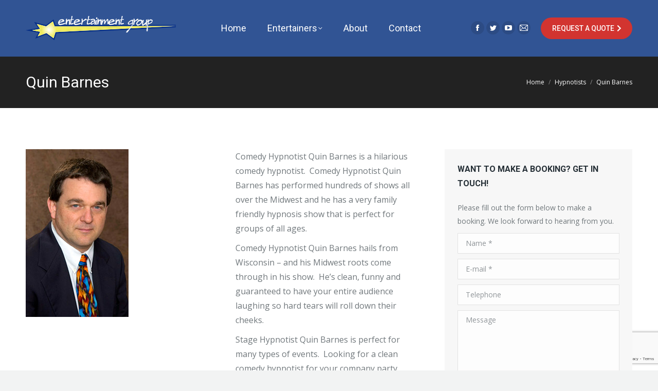

--- FILE ---
content_type: text/html; charset=utf-8
request_url: https://www.google.com/recaptcha/api2/anchor?ar=1&k=6LcDxRAcAAAAAD7ptIgnZEsFlm-Jl6YXd-GTBpJI&co=aHR0cHM6Ly9lbnRlcnRhaW5tZW50Z3JvdXBjb21lZHkuY29tOjQ0Mw..&hl=en&v=7gg7H51Q-naNfhmCP3_R47ho&size=invisible&anchor-ms=20000&execute-ms=15000&cb=ny3no5cnhfco
body_size: 48046
content:
<!DOCTYPE HTML><html dir="ltr" lang="en"><head><meta http-equiv="Content-Type" content="text/html; charset=UTF-8">
<meta http-equiv="X-UA-Compatible" content="IE=edge">
<title>reCAPTCHA</title>
<style type="text/css">
/* cyrillic-ext */
@font-face {
  font-family: 'Roboto';
  font-style: normal;
  font-weight: 400;
  font-stretch: 100%;
  src: url(//fonts.gstatic.com/s/roboto/v48/KFO7CnqEu92Fr1ME7kSn66aGLdTylUAMa3GUBHMdazTgWw.woff2) format('woff2');
  unicode-range: U+0460-052F, U+1C80-1C8A, U+20B4, U+2DE0-2DFF, U+A640-A69F, U+FE2E-FE2F;
}
/* cyrillic */
@font-face {
  font-family: 'Roboto';
  font-style: normal;
  font-weight: 400;
  font-stretch: 100%;
  src: url(//fonts.gstatic.com/s/roboto/v48/KFO7CnqEu92Fr1ME7kSn66aGLdTylUAMa3iUBHMdazTgWw.woff2) format('woff2');
  unicode-range: U+0301, U+0400-045F, U+0490-0491, U+04B0-04B1, U+2116;
}
/* greek-ext */
@font-face {
  font-family: 'Roboto';
  font-style: normal;
  font-weight: 400;
  font-stretch: 100%;
  src: url(//fonts.gstatic.com/s/roboto/v48/KFO7CnqEu92Fr1ME7kSn66aGLdTylUAMa3CUBHMdazTgWw.woff2) format('woff2');
  unicode-range: U+1F00-1FFF;
}
/* greek */
@font-face {
  font-family: 'Roboto';
  font-style: normal;
  font-weight: 400;
  font-stretch: 100%;
  src: url(//fonts.gstatic.com/s/roboto/v48/KFO7CnqEu92Fr1ME7kSn66aGLdTylUAMa3-UBHMdazTgWw.woff2) format('woff2');
  unicode-range: U+0370-0377, U+037A-037F, U+0384-038A, U+038C, U+038E-03A1, U+03A3-03FF;
}
/* math */
@font-face {
  font-family: 'Roboto';
  font-style: normal;
  font-weight: 400;
  font-stretch: 100%;
  src: url(//fonts.gstatic.com/s/roboto/v48/KFO7CnqEu92Fr1ME7kSn66aGLdTylUAMawCUBHMdazTgWw.woff2) format('woff2');
  unicode-range: U+0302-0303, U+0305, U+0307-0308, U+0310, U+0312, U+0315, U+031A, U+0326-0327, U+032C, U+032F-0330, U+0332-0333, U+0338, U+033A, U+0346, U+034D, U+0391-03A1, U+03A3-03A9, U+03B1-03C9, U+03D1, U+03D5-03D6, U+03F0-03F1, U+03F4-03F5, U+2016-2017, U+2034-2038, U+203C, U+2040, U+2043, U+2047, U+2050, U+2057, U+205F, U+2070-2071, U+2074-208E, U+2090-209C, U+20D0-20DC, U+20E1, U+20E5-20EF, U+2100-2112, U+2114-2115, U+2117-2121, U+2123-214F, U+2190, U+2192, U+2194-21AE, U+21B0-21E5, U+21F1-21F2, U+21F4-2211, U+2213-2214, U+2216-22FF, U+2308-230B, U+2310, U+2319, U+231C-2321, U+2336-237A, U+237C, U+2395, U+239B-23B7, U+23D0, U+23DC-23E1, U+2474-2475, U+25AF, U+25B3, U+25B7, U+25BD, U+25C1, U+25CA, U+25CC, U+25FB, U+266D-266F, U+27C0-27FF, U+2900-2AFF, U+2B0E-2B11, U+2B30-2B4C, U+2BFE, U+3030, U+FF5B, U+FF5D, U+1D400-1D7FF, U+1EE00-1EEFF;
}
/* symbols */
@font-face {
  font-family: 'Roboto';
  font-style: normal;
  font-weight: 400;
  font-stretch: 100%;
  src: url(//fonts.gstatic.com/s/roboto/v48/KFO7CnqEu92Fr1ME7kSn66aGLdTylUAMaxKUBHMdazTgWw.woff2) format('woff2');
  unicode-range: U+0001-000C, U+000E-001F, U+007F-009F, U+20DD-20E0, U+20E2-20E4, U+2150-218F, U+2190, U+2192, U+2194-2199, U+21AF, U+21E6-21F0, U+21F3, U+2218-2219, U+2299, U+22C4-22C6, U+2300-243F, U+2440-244A, U+2460-24FF, U+25A0-27BF, U+2800-28FF, U+2921-2922, U+2981, U+29BF, U+29EB, U+2B00-2BFF, U+4DC0-4DFF, U+FFF9-FFFB, U+10140-1018E, U+10190-1019C, U+101A0, U+101D0-101FD, U+102E0-102FB, U+10E60-10E7E, U+1D2C0-1D2D3, U+1D2E0-1D37F, U+1F000-1F0FF, U+1F100-1F1AD, U+1F1E6-1F1FF, U+1F30D-1F30F, U+1F315, U+1F31C, U+1F31E, U+1F320-1F32C, U+1F336, U+1F378, U+1F37D, U+1F382, U+1F393-1F39F, U+1F3A7-1F3A8, U+1F3AC-1F3AF, U+1F3C2, U+1F3C4-1F3C6, U+1F3CA-1F3CE, U+1F3D4-1F3E0, U+1F3ED, U+1F3F1-1F3F3, U+1F3F5-1F3F7, U+1F408, U+1F415, U+1F41F, U+1F426, U+1F43F, U+1F441-1F442, U+1F444, U+1F446-1F449, U+1F44C-1F44E, U+1F453, U+1F46A, U+1F47D, U+1F4A3, U+1F4B0, U+1F4B3, U+1F4B9, U+1F4BB, U+1F4BF, U+1F4C8-1F4CB, U+1F4D6, U+1F4DA, U+1F4DF, U+1F4E3-1F4E6, U+1F4EA-1F4ED, U+1F4F7, U+1F4F9-1F4FB, U+1F4FD-1F4FE, U+1F503, U+1F507-1F50B, U+1F50D, U+1F512-1F513, U+1F53E-1F54A, U+1F54F-1F5FA, U+1F610, U+1F650-1F67F, U+1F687, U+1F68D, U+1F691, U+1F694, U+1F698, U+1F6AD, U+1F6B2, U+1F6B9-1F6BA, U+1F6BC, U+1F6C6-1F6CF, U+1F6D3-1F6D7, U+1F6E0-1F6EA, U+1F6F0-1F6F3, U+1F6F7-1F6FC, U+1F700-1F7FF, U+1F800-1F80B, U+1F810-1F847, U+1F850-1F859, U+1F860-1F887, U+1F890-1F8AD, U+1F8B0-1F8BB, U+1F8C0-1F8C1, U+1F900-1F90B, U+1F93B, U+1F946, U+1F984, U+1F996, U+1F9E9, U+1FA00-1FA6F, U+1FA70-1FA7C, U+1FA80-1FA89, U+1FA8F-1FAC6, U+1FACE-1FADC, U+1FADF-1FAE9, U+1FAF0-1FAF8, U+1FB00-1FBFF;
}
/* vietnamese */
@font-face {
  font-family: 'Roboto';
  font-style: normal;
  font-weight: 400;
  font-stretch: 100%;
  src: url(//fonts.gstatic.com/s/roboto/v48/KFO7CnqEu92Fr1ME7kSn66aGLdTylUAMa3OUBHMdazTgWw.woff2) format('woff2');
  unicode-range: U+0102-0103, U+0110-0111, U+0128-0129, U+0168-0169, U+01A0-01A1, U+01AF-01B0, U+0300-0301, U+0303-0304, U+0308-0309, U+0323, U+0329, U+1EA0-1EF9, U+20AB;
}
/* latin-ext */
@font-face {
  font-family: 'Roboto';
  font-style: normal;
  font-weight: 400;
  font-stretch: 100%;
  src: url(//fonts.gstatic.com/s/roboto/v48/KFO7CnqEu92Fr1ME7kSn66aGLdTylUAMa3KUBHMdazTgWw.woff2) format('woff2');
  unicode-range: U+0100-02BA, U+02BD-02C5, U+02C7-02CC, U+02CE-02D7, U+02DD-02FF, U+0304, U+0308, U+0329, U+1D00-1DBF, U+1E00-1E9F, U+1EF2-1EFF, U+2020, U+20A0-20AB, U+20AD-20C0, U+2113, U+2C60-2C7F, U+A720-A7FF;
}
/* latin */
@font-face {
  font-family: 'Roboto';
  font-style: normal;
  font-weight: 400;
  font-stretch: 100%;
  src: url(//fonts.gstatic.com/s/roboto/v48/KFO7CnqEu92Fr1ME7kSn66aGLdTylUAMa3yUBHMdazQ.woff2) format('woff2');
  unicode-range: U+0000-00FF, U+0131, U+0152-0153, U+02BB-02BC, U+02C6, U+02DA, U+02DC, U+0304, U+0308, U+0329, U+2000-206F, U+20AC, U+2122, U+2191, U+2193, U+2212, U+2215, U+FEFF, U+FFFD;
}
/* cyrillic-ext */
@font-face {
  font-family: 'Roboto';
  font-style: normal;
  font-weight: 500;
  font-stretch: 100%;
  src: url(//fonts.gstatic.com/s/roboto/v48/KFO7CnqEu92Fr1ME7kSn66aGLdTylUAMa3GUBHMdazTgWw.woff2) format('woff2');
  unicode-range: U+0460-052F, U+1C80-1C8A, U+20B4, U+2DE0-2DFF, U+A640-A69F, U+FE2E-FE2F;
}
/* cyrillic */
@font-face {
  font-family: 'Roboto';
  font-style: normal;
  font-weight: 500;
  font-stretch: 100%;
  src: url(//fonts.gstatic.com/s/roboto/v48/KFO7CnqEu92Fr1ME7kSn66aGLdTylUAMa3iUBHMdazTgWw.woff2) format('woff2');
  unicode-range: U+0301, U+0400-045F, U+0490-0491, U+04B0-04B1, U+2116;
}
/* greek-ext */
@font-face {
  font-family: 'Roboto';
  font-style: normal;
  font-weight: 500;
  font-stretch: 100%;
  src: url(//fonts.gstatic.com/s/roboto/v48/KFO7CnqEu92Fr1ME7kSn66aGLdTylUAMa3CUBHMdazTgWw.woff2) format('woff2');
  unicode-range: U+1F00-1FFF;
}
/* greek */
@font-face {
  font-family: 'Roboto';
  font-style: normal;
  font-weight: 500;
  font-stretch: 100%;
  src: url(//fonts.gstatic.com/s/roboto/v48/KFO7CnqEu92Fr1ME7kSn66aGLdTylUAMa3-UBHMdazTgWw.woff2) format('woff2');
  unicode-range: U+0370-0377, U+037A-037F, U+0384-038A, U+038C, U+038E-03A1, U+03A3-03FF;
}
/* math */
@font-face {
  font-family: 'Roboto';
  font-style: normal;
  font-weight: 500;
  font-stretch: 100%;
  src: url(//fonts.gstatic.com/s/roboto/v48/KFO7CnqEu92Fr1ME7kSn66aGLdTylUAMawCUBHMdazTgWw.woff2) format('woff2');
  unicode-range: U+0302-0303, U+0305, U+0307-0308, U+0310, U+0312, U+0315, U+031A, U+0326-0327, U+032C, U+032F-0330, U+0332-0333, U+0338, U+033A, U+0346, U+034D, U+0391-03A1, U+03A3-03A9, U+03B1-03C9, U+03D1, U+03D5-03D6, U+03F0-03F1, U+03F4-03F5, U+2016-2017, U+2034-2038, U+203C, U+2040, U+2043, U+2047, U+2050, U+2057, U+205F, U+2070-2071, U+2074-208E, U+2090-209C, U+20D0-20DC, U+20E1, U+20E5-20EF, U+2100-2112, U+2114-2115, U+2117-2121, U+2123-214F, U+2190, U+2192, U+2194-21AE, U+21B0-21E5, U+21F1-21F2, U+21F4-2211, U+2213-2214, U+2216-22FF, U+2308-230B, U+2310, U+2319, U+231C-2321, U+2336-237A, U+237C, U+2395, U+239B-23B7, U+23D0, U+23DC-23E1, U+2474-2475, U+25AF, U+25B3, U+25B7, U+25BD, U+25C1, U+25CA, U+25CC, U+25FB, U+266D-266F, U+27C0-27FF, U+2900-2AFF, U+2B0E-2B11, U+2B30-2B4C, U+2BFE, U+3030, U+FF5B, U+FF5D, U+1D400-1D7FF, U+1EE00-1EEFF;
}
/* symbols */
@font-face {
  font-family: 'Roboto';
  font-style: normal;
  font-weight: 500;
  font-stretch: 100%;
  src: url(//fonts.gstatic.com/s/roboto/v48/KFO7CnqEu92Fr1ME7kSn66aGLdTylUAMaxKUBHMdazTgWw.woff2) format('woff2');
  unicode-range: U+0001-000C, U+000E-001F, U+007F-009F, U+20DD-20E0, U+20E2-20E4, U+2150-218F, U+2190, U+2192, U+2194-2199, U+21AF, U+21E6-21F0, U+21F3, U+2218-2219, U+2299, U+22C4-22C6, U+2300-243F, U+2440-244A, U+2460-24FF, U+25A0-27BF, U+2800-28FF, U+2921-2922, U+2981, U+29BF, U+29EB, U+2B00-2BFF, U+4DC0-4DFF, U+FFF9-FFFB, U+10140-1018E, U+10190-1019C, U+101A0, U+101D0-101FD, U+102E0-102FB, U+10E60-10E7E, U+1D2C0-1D2D3, U+1D2E0-1D37F, U+1F000-1F0FF, U+1F100-1F1AD, U+1F1E6-1F1FF, U+1F30D-1F30F, U+1F315, U+1F31C, U+1F31E, U+1F320-1F32C, U+1F336, U+1F378, U+1F37D, U+1F382, U+1F393-1F39F, U+1F3A7-1F3A8, U+1F3AC-1F3AF, U+1F3C2, U+1F3C4-1F3C6, U+1F3CA-1F3CE, U+1F3D4-1F3E0, U+1F3ED, U+1F3F1-1F3F3, U+1F3F5-1F3F7, U+1F408, U+1F415, U+1F41F, U+1F426, U+1F43F, U+1F441-1F442, U+1F444, U+1F446-1F449, U+1F44C-1F44E, U+1F453, U+1F46A, U+1F47D, U+1F4A3, U+1F4B0, U+1F4B3, U+1F4B9, U+1F4BB, U+1F4BF, U+1F4C8-1F4CB, U+1F4D6, U+1F4DA, U+1F4DF, U+1F4E3-1F4E6, U+1F4EA-1F4ED, U+1F4F7, U+1F4F9-1F4FB, U+1F4FD-1F4FE, U+1F503, U+1F507-1F50B, U+1F50D, U+1F512-1F513, U+1F53E-1F54A, U+1F54F-1F5FA, U+1F610, U+1F650-1F67F, U+1F687, U+1F68D, U+1F691, U+1F694, U+1F698, U+1F6AD, U+1F6B2, U+1F6B9-1F6BA, U+1F6BC, U+1F6C6-1F6CF, U+1F6D3-1F6D7, U+1F6E0-1F6EA, U+1F6F0-1F6F3, U+1F6F7-1F6FC, U+1F700-1F7FF, U+1F800-1F80B, U+1F810-1F847, U+1F850-1F859, U+1F860-1F887, U+1F890-1F8AD, U+1F8B0-1F8BB, U+1F8C0-1F8C1, U+1F900-1F90B, U+1F93B, U+1F946, U+1F984, U+1F996, U+1F9E9, U+1FA00-1FA6F, U+1FA70-1FA7C, U+1FA80-1FA89, U+1FA8F-1FAC6, U+1FACE-1FADC, U+1FADF-1FAE9, U+1FAF0-1FAF8, U+1FB00-1FBFF;
}
/* vietnamese */
@font-face {
  font-family: 'Roboto';
  font-style: normal;
  font-weight: 500;
  font-stretch: 100%;
  src: url(//fonts.gstatic.com/s/roboto/v48/KFO7CnqEu92Fr1ME7kSn66aGLdTylUAMa3OUBHMdazTgWw.woff2) format('woff2');
  unicode-range: U+0102-0103, U+0110-0111, U+0128-0129, U+0168-0169, U+01A0-01A1, U+01AF-01B0, U+0300-0301, U+0303-0304, U+0308-0309, U+0323, U+0329, U+1EA0-1EF9, U+20AB;
}
/* latin-ext */
@font-face {
  font-family: 'Roboto';
  font-style: normal;
  font-weight: 500;
  font-stretch: 100%;
  src: url(//fonts.gstatic.com/s/roboto/v48/KFO7CnqEu92Fr1ME7kSn66aGLdTylUAMa3KUBHMdazTgWw.woff2) format('woff2');
  unicode-range: U+0100-02BA, U+02BD-02C5, U+02C7-02CC, U+02CE-02D7, U+02DD-02FF, U+0304, U+0308, U+0329, U+1D00-1DBF, U+1E00-1E9F, U+1EF2-1EFF, U+2020, U+20A0-20AB, U+20AD-20C0, U+2113, U+2C60-2C7F, U+A720-A7FF;
}
/* latin */
@font-face {
  font-family: 'Roboto';
  font-style: normal;
  font-weight: 500;
  font-stretch: 100%;
  src: url(//fonts.gstatic.com/s/roboto/v48/KFO7CnqEu92Fr1ME7kSn66aGLdTylUAMa3yUBHMdazQ.woff2) format('woff2');
  unicode-range: U+0000-00FF, U+0131, U+0152-0153, U+02BB-02BC, U+02C6, U+02DA, U+02DC, U+0304, U+0308, U+0329, U+2000-206F, U+20AC, U+2122, U+2191, U+2193, U+2212, U+2215, U+FEFF, U+FFFD;
}
/* cyrillic-ext */
@font-face {
  font-family: 'Roboto';
  font-style: normal;
  font-weight: 900;
  font-stretch: 100%;
  src: url(//fonts.gstatic.com/s/roboto/v48/KFO7CnqEu92Fr1ME7kSn66aGLdTylUAMa3GUBHMdazTgWw.woff2) format('woff2');
  unicode-range: U+0460-052F, U+1C80-1C8A, U+20B4, U+2DE0-2DFF, U+A640-A69F, U+FE2E-FE2F;
}
/* cyrillic */
@font-face {
  font-family: 'Roboto';
  font-style: normal;
  font-weight: 900;
  font-stretch: 100%;
  src: url(//fonts.gstatic.com/s/roboto/v48/KFO7CnqEu92Fr1ME7kSn66aGLdTylUAMa3iUBHMdazTgWw.woff2) format('woff2');
  unicode-range: U+0301, U+0400-045F, U+0490-0491, U+04B0-04B1, U+2116;
}
/* greek-ext */
@font-face {
  font-family: 'Roboto';
  font-style: normal;
  font-weight: 900;
  font-stretch: 100%;
  src: url(//fonts.gstatic.com/s/roboto/v48/KFO7CnqEu92Fr1ME7kSn66aGLdTylUAMa3CUBHMdazTgWw.woff2) format('woff2');
  unicode-range: U+1F00-1FFF;
}
/* greek */
@font-face {
  font-family: 'Roboto';
  font-style: normal;
  font-weight: 900;
  font-stretch: 100%;
  src: url(//fonts.gstatic.com/s/roboto/v48/KFO7CnqEu92Fr1ME7kSn66aGLdTylUAMa3-UBHMdazTgWw.woff2) format('woff2');
  unicode-range: U+0370-0377, U+037A-037F, U+0384-038A, U+038C, U+038E-03A1, U+03A3-03FF;
}
/* math */
@font-face {
  font-family: 'Roboto';
  font-style: normal;
  font-weight: 900;
  font-stretch: 100%;
  src: url(//fonts.gstatic.com/s/roboto/v48/KFO7CnqEu92Fr1ME7kSn66aGLdTylUAMawCUBHMdazTgWw.woff2) format('woff2');
  unicode-range: U+0302-0303, U+0305, U+0307-0308, U+0310, U+0312, U+0315, U+031A, U+0326-0327, U+032C, U+032F-0330, U+0332-0333, U+0338, U+033A, U+0346, U+034D, U+0391-03A1, U+03A3-03A9, U+03B1-03C9, U+03D1, U+03D5-03D6, U+03F0-03F1, U+03F4-03F5, U+2016-2017, U+2034-2038, U+203C, U+2040, U+2043, U+2047, U+2050, U+2057, U+205F, U+2070-2071, U+2074-208E, U+2090-209C, U+20D0-20DC, U+20E1, U+20E5-20EF, U+2100-2112, U+2114-2115, U+2117-2121, U+2123-214F, U+2190, U+2192, U+2194-21AE, U+21B0-21E5, U+21F1-21F2, U+21F4-2211, U+2213-2214, U+2216-22FF, U+2308-230B, U+2310, U+2319, U+231C-2321, U+2336-237A, U+237C, U+2395, U+239B-23B7, U+23D0, U+23DC-23E1, U+2474-2475, U+25AF, U+25B3, U+25B7, U+25BD, U+25C1, U+25CA, U+25CC, U+25FB, U+266D-266F, U+27C0-27FF, U+2900-2AFF, U+2B0E-2B11, U+2B30-2B4C, U+2BFE, U+3030, U+FF5B, U+FF5D, U+1D400-1D7FF, U+1EE00-1EEFF;
}
/* symbols */
@font-face {
  font-family: 'Roboto';
  font-style: normal;
  font-weight: 900;
  font-stretch: 100%;
  src: url(//fonts.gstatic.com/s/roboto/v48/KFO7CnqEu92Fr1ME7kSn66aGLdTylUAMaxKUBHMdazTgWw.woff2) format('woff2');
  unicode-range: U+0001-000C, U+000E-001F, U+007F-009F, U+20DD-20E0, U+20E2-20E4, U+2150-218F, U+2190, U+2192, U+2194-2199, U+21AF, U+21E6-21F0, U+21F3, U+2218-2219, U+2299, U+22C4-22C6, U+2300-243F, U+2440-244A, U+2460-24FF, U+25A0-27BF, U+2800-28FF, U+2921-2922, U+2981, U+29BF, U+29EB, U+2B00-2BFF, U+4DC0-4DFF, U+FFF9-FFFB, U+10140-1018E, U+10190-1019C, U+101A0, U+101D0-101FD, U+102E0-102FB, U+10E60-10E7E, U+1D2C0-1D2D3, U+1D2E0-1D37F, U+1F000-1F0FF, U+1F100-1F1AD, U+1F1E6-1F1FF, U+1F30D-1F30F, U+1F315, U+1F31C, U+1F31E, U+1F320-1F32C, U+1F336, U+1F378, U+1F37D, U+1F382, U+1F393-1F39F, U+1F3A7-1F3A8, U+1F3AC-1F3AF, U+1F3C2, U+1F3C4-1F3C6, U+1F3CA-1F3CE, U+1F3D4-1F3E0, U+1F3ED, U+1F3F1-1F3F3, U+1F3F5-1F3F7, U+1F408, U+1F415, U+1F41F, U+1F426, U+1F43F, U+1F441-1F442, U+1F444, U+1F446-1F449, U+1F44C-1F44E, U+1F453, U+1F46A, U+1F47D, U+1F4A3, U+1F4B0, U+1F4B3, U+1F4B9, U+1F4BB, U+1F4BF, U+1F4C8-1F4CB, U+1F4D6, U+1F4DA, U+1F4DF, U+1F4E3-1F4E6, U+1F4EA-1F4ED, U+1F4F7, U+1F4F9-1F4FB, U+1F4FD-1F4FE, U+1F503, U+1F507-1F50B, U+1F50D, U+1F512-1F513, U+1F53E-1F54A, U+1F54F-1F5FA, U+1F610, U+1F650-1F67F, U+1F687, U+1F68D, U+1F691, U+1F694, U+1F698, U+1F6AD, U+1F6B2, U+1F6B9-1F6BA, U+1F6BC, U+1F6C6-1F6CF, U+1F6D3-1F6D7, U+1F6E0-1F6EA, U+1F6F0-1F6F3, U+1F6F7-1F6FC, U+1F700-1F7FF, U+1F800-1F80B, U+1F810-1F847, U+1F850-1F859, U+1F860-1F887, U+1F890-1F8AD, U+1F8B0-1F8BB, U+1F8C0-1F8C1, U+1F900-1F90B, U+1F93B, U+1F946, U+1F984, U+1F996, U+1F9E9, U+1FA00-1FA6F, U+1FA70-1FA7C, U+1FA80-1FA89, U+1FA8F-1FAC6, U+1FACE-1FADC, U+1FADF-1FAE9, U+1FAF0-1FAF8, U+1FB00-1FBFF;
}
/* vietnamese */
@font-face {
  font-family: 'Roboto';
  font-style: normal;
  font-weight: 900;
  font-stretch: 100%;
  src: url(//fonts.gstatic.com/s/roboto/v48/KFO7CnqEu92Fr1ME7kSn66aGLdTylUAMa3OUBHMdazTgWw.woff2) format('woff2');
  unicode-range: U+0102-0103, U+0110-0111, U+0128-0129, U+0168-0169, U+01A0-01A1, U+01AF-01B0, U+0300-0301, U+0303-0304, U+0308-0309, U+0323, U+0329, U+1EA0-1EF9, U+20AB;
}
/* latin-ext */
@font-face {
  font-family: 'Roboto';
  font-style: normal;
  font-weight: 900;
  font-stretch: 100%;
  src: url(//fonts.gstatic.com/s/roboto/v48/KFO7CnqEu92Fr1ME7kSn66aGLdTylUAMa3KUBHMdazTgWw.woff2) format('woff2');
  unicode-range: U+0100-02BA, U+02BD-02C5, U+02C7-02CC, U+02CE-02D7, U+02DD-02FF, U+0304, U+0308, U+0329, U+1D00-1DBF, U+1E00-1E9F, U+1EF2-1EFF, U+2020, U+20A0-20AB, U+20AD-20C0, U+2113, U+2C60-2C7F, U+A720-A7FF;
}
/* latin */
@font-face {
  font-family: 'Roboto';
  font-style: normal;
  font-weight: 900;
  font-stretch: 100%;
  src: url(//fonts.gstatic.com/s/roboto/v48/KFO7CnqEu92Fr1ME7kSn66aGLdTylUAMa3yUBHMdazQ.woff2) format('woff2');
  unicode-range: U+0000-00FF, U+0131, U+0152-0153, U+02BB-02BC, U+02C6, U+02DA, U+02DC, U+0304, U+0308, U+0329, U+2000-206F, U+20AC, U+2122, U+2191, U+2193, U+2212, U+2215, U+FEFF, U+FFFD;
}

</style>
<link rel="stylesheet" type="text/css" href="https://www.gstatic.com/recaptcha/releases/7gg7H51Q-naNfhmCP3_R47ho/styles__ltr.css">
<script nonce="dHZq-kiDOhV0I6yor0Uotg" type="text/javascript">window['__recaptcha_api'] = 'https://www.google.com/recaptcha/api2/';</script>
<script type="text/javascript" src="https://www.gstatic.com/recaptcha/releases/7gg7H51Q-naNfhmCP3_R47ho/recaptcha__en.js" nonce="dHZq-kiDOhV0I6yor0Uotg">
      
    </script></head>
<body><div id="rc-anchor-alert" class="rc-anchor-alert"></div>
<input type="hidden" id="recaptcha-token" value="[base64]">
<script type="text/javascript" nonce="dHZq-kiDOhV0I6yor0Uotg">
      recaptcha.anchor.Main.init("[\x22ainput\x22,[\x22bgdata\x22,\x22\x22,\[base64]/[base64]/[base64]/[base64]/[base64]/[base64]/[base64]/[base64]/[base64]/[base64]\\u003d\x22,\[base64]\x22,\[base64]/DqirCvsOzwpxCw6XCnUwew5TDngkhcMK2R2LDuXnDgT3DmgnChcK6w7kqU8K1acOAKcK1M8OOwoXCksKbw6F+w4h1w6Z2Tm3DimzDhsKHbMO2w5kEw4rDnU7Dg8O/EnE5NsOwK8K8GXzCsMOPESofOsO2wrROHHbDgklHwrQwa8K+AXQ3w4/DtGvDlsO1wq5CD8OZwprCkmkCw4xoTsOxJibCgFXDp2UVZTbCtMOAw7PDmhQca2sQIcKHwpkRwqtMw53DknU7KjvCkhHDkcKqWyLDiMO9wqYkw5sfwpY+wrloQMKVYFZDfMORwqrCrWQmw5vDsMOmwpxubcKZKsOZw5oBwq/[base64]/Dvh/[base64]/w4vCvMKMGMOgLcO5w6IWwqbCrMOud8OVbcOLQMKGfjbCjwlEw4nDvMKyw7bDvSrCncOww5BFEnzDn1lvw69wZkfCiRnDjcOmVHhYS8KHEMKEwo/Dqmd/[base64]/CrcKoUTxGTwkowpbDnyDCiUXCnlvDvsOqH8Oqw47CsAfDnsKybT7DskNTw6Y3Y8KSw63DocO7JsOwwprCjMKFLEDChknCvjTDoTHDtlYWw7Iqf8OSfsK+w6Iqd8KcwrLCpMKvw7ETUHLDk8OXNGdrD8OzQcONWD/Ct2nCkMOhw5tYAVvCqD1Wwr4sPcOVWmpbwoLCi8OsB8KnworCpxxpDcKwW08RXsKZZxTCn8K0aHLDscKlwotfT8Kfw6XDsMKqCU8/VQ/DmXseTcKkRSnCpMOZwqfCuMOJJ8Kqw7FbYcKSZsKtYVsiLgbDniNtw4cIwr/Dp8OVFcOvNsOlaU1xdwvCjRY1wp7CkUHDjwtof2Ezw7tVVsKnw79rARrCsMKOXMKle8O1BMK7clF+TijDl23DpcOmUMKqZ8OEw7vDrQzCjMOYeTEgOH7Ct8KVVTAgE0YnEcK8w6nDiA/CmRvDnBIZw5R/w6TDjl7CkxlLIsOXw5zDsRjDm8OeYm7CuGc/w6vDhsO/wrE6w6ZyWMK8w5TDiMOLeTxxTm7CtQE7w48EwoZDQsKbw7fDgsKLw7sGw6lzWQRKFE3Ck8KUfjzDjcO9AsKaDDHDnMKiw7bDgMKJBcOpwrlZagQ/w7bDoMOgUk3DvcKkw5rCj8OqwpcULcKvZUUleBx0CMObe8KZccOSUxzCrjfDhMObw6YCYQbDk8OYw7PDt2VEW8OGw6RWw5Z3wq5CwqnCqiARSDjDk2jDlMOGQsOPwox2wpHDg8KuwpLDiMOIAV1uWFfDoUE/[base64]/CuAnCs8K4McO8e8KhwrvDnHvDvyB6wr7CosOyw4gHwopMw7nCgMOCRjjDrnMCJxvCvB3CkC7CnhdwDDfCmsK9Dj1WwoTCo0PDjMOsKcKaOlJYTMOqfsKSw7jCnn/Cp8KPPsOJw5HCn8OLw41MLHDCvsKJw5R1w7/Dq8OyPcKgIsK1wr3Dm8OWwpMeWcOCSsKzaMOpwpQ3w556aWZ1dwbCocKbJXnDrsOKw6prw4HDlMOSej/DrVsow6TCmzoAb1YFHcO4JsK1HzBgwrzDkidvw5LCgj5rH8KeahfDrMOGwooOwqt+wrsLw5HCtMKpwqPDmU7CvgpNw5Z3CMOjbnLDoMO7D8KxPlPCnFoEw6/Diz/CjMOhw4XDvUZBF1XCucKyw60wQsOSwrUcwp7CqSHCgRIzwpxGw4gqwp7DihBQw5ANDcK2dSpudA/[base64]/[base64]/[base64]/UlZZF1bCncKObSDDiSdgWcOSJ8ODw48Qw6PDkcORKlZjYcKid8OOAcOBwpkUwr3DkMOoJMOsccOww4wxZzR1w4M9wrh2SCoLB1nCr8Kga1fDrcK2wozCtUjDucK8wqnDmRYTCg8nw43DkcOKE2MQw71uGhkICTPDuwoUwq3Cr8KuH1gcG2wWw4PClQ/[base64]/Dp8Olw6PCocKyA8O/wpZlw5rCmTfDtsO5wp3DnMOHwqRTw7hNbClBwq12csOoGMKhwpMzw4nCjMOfw6w9MWvCgMOVw43CrQDDpcKvGsOdw6rDl8O0w63Ch8Kyw7TDhm1FAEc6XMOQbCvCuSHCkVw5ZWUiFsOyw6rDksKlX8Kxw6kXI8KzAsK/wpAowpQFesKzwpoVwq7Ch0RwAXMGwp/CinPDuMKsPHbCpMK2wp4GwozCtS/DuRp7w64XCsORwpg6wo8kAHPCjMO/w50SwqbDqQLCimt0B1/[base64]/w4wMw7tIKWzDo8OtQmLCsxkwwrlNw7YTb8O1Vy4PwpfCvMKzMcKuw4hCw41/LxQDOBrDkkcMIsONf3HDvsOhe8KRfVYXMcOsFMOCw5nDqhjDt8OPwrIHw6ZEEkRww4vCjAooYcOzwoojwqrCocKVCUcXw67DtGJjwq7CpgErMS7CrFvDkcOGcGlqw4zDh8O2w4oIwq/DhG7CnTfCmH/DvWciIg/CqsK5w7BWMcKcGB4Iw7QVw7Y7wrnDtwwpJMOow6PDucKYwpbDiMK7GMKyFcOjHcOmMsKQQ8Odw6vDj8ONOcKfJU9NwpXCtMKZMMK0TcOZVmLDtS/Cs8K7wo/[base64]/CpAnDqXEPUCxvw4QHw5QXw4AVw5jCv3DDnsKCw4w1UMK1MHrClgcjwqHDrsO6A1ZZa8KlPMKYQnTDlMKFPQRUw7wcFsKDQ8KqFxBPKMOlw5fDrgN/[base64]/CrhUDMMOFf8KaBGxQw6rCojXDssKmb8OJAcKmJ8O1W8KXNcOHwpZQwo5HLh7DkwVDa37DrgHCvTwpwpMjUgNtQzAlNgfDrsKIa8OOAsK6w5/DvTnCgBjDsMOYwqXDrHRtw5LCo8K4w6gMCsOdW8Ohwq3DowLCiErChyouZcO2XUXDpU13P8K6wqo5w5JDOsK/TjFjw5LCgWY2ZzwAwoDClcKzKWzCuMOZworCiMObw68mX0F4wpLCpMK3w5B/OcKRw47DtsKYNcKDw5XCuMKewo/CukssHsK2wpZDw5oPPcKpwqnCksKNLQ7CksOQdAHCpMKrJBLCpMK+wqfCglfDvgbCssOrw54Zw6HChsKpMkXDkyfClG/DgsO2wrjCjTrDtz1Xw5hnKsOyUMOUw57DlwPCvhDDrTDDvgFRJQYvwpFFw5jCnRspHcOZa8KAw6N1UQ1Uwq4VflfDhQ/Dh8KKw7/DscKzw7cMwp9owolhL8Ocw7UMwqrDo8Oew4cdw4PDpsKRUMOIKcOrAsOBHAwOwro3w6RRFsO/wpl5d1jDhMKzDsONbCLDlcK/wrDDohHDrsKFwqNNw4kfwrIgwoXCtSMUfcKsW1YnI8Khw71vQgsFwobCjhbCiTpsw5nDm1TCr3/CuU5Qw6c7wqTDjnhUJjzDqVHChMK9w7U4wqBYM8K6wpfDgUPDgMKIwqJ8w5fDlMOFw63CoTrDvMKJw68dV8OEYyvCocOnwoN3KEFcw5sJZ8O2wp3DtnzDrcKPw7/[base64]/DtMOofVMtFV9VO8O+wopww5Y/w6gowr58w7XCp39pLsO1w4c/fMOdwo/DnSobw5bDkWrCk8K2cVjClMOQTBAww4Bww59SwpRYVcKdT8O4A33CqsOiG8K2ZXECZsODw7Vrw6RCbMOkZyNqwp3CjUpxHsKrKQjDnAjDhMOew7/CvSFrWsK3J8O4KBfDj8OgMwbCh8KYSWrCicOIYmjDiMKCBx7Cog/ChlrCnwrDn1XDpD8hwpbCmcONZMOmw7ISwppDwqfDv8KXH1MKcilBw4DDusK+w4xfwpDCl2nDgwcvNBnCn8K3cEPDocKpPmrDjcK3eWXDnjLCrcOoCAbClwHDisKYwodqecKMCFd8w7ZNwpPDn8KIw4JwWTMGw7jDvMKicsONwpTDnMOIw749wpA4LF5pKADDjMKGZX/DncOzwrHChXjCj0rCucOoCcOFw48cwonCt2t5FRUUw77CjzPDm8KCw5HCp0Yqwo87w5FFMcOswqnDlMO6LcK8w5dQw4Rlw4ItSU1cMiPClXbDvVHDtsK/PMKZCWwsw5lnZsOLIVR5w6TDmcODZWLCgsKhIk5HZcK3U8OTFE7Dq2MXw50xPXbDri5XSnHCuMKrT8O+w4rChwgmw58awoIawrfDiGBYwoDDocK4w5tzwpjDhcKmw50tCsO6wr7DsBMjQsKFb8OVCSJMw5lySGLChsKwT8OMwqA/[base64]/DqBAdw7zCsAsdwrXDk3HCnldMw43CjcOiwqV9YzTCq8OqwrFcP8OjVMO7wpMlOMOsCmQbKW3DqcKbcMOkGsOSbAtvX8O8b8KVQkpVEy3DtcK3w5RLaMO8a0k4E2J1w43CsMODbzzDhirDmDXDuQfCkcK3w5kwPsKKwq/CkQXDgMO0ZyfCoFkGClVoVsKPQsKHcWHDiypGw7UkFwTDq8Kyw7HCo8OfOUUmw5HDrB1iF3TClcK2worDtMOCw67ClsOWwqLDk8OFw4ZYaSvCp8KOCHghVcOPw44Yw7jCg8OWw7/DvnHDisKswpHCkMKAwpMwVcKDL0HDvMKqesKcRMOZw7TDnxNFwpBSwoIqUsOEChHDgcKTw7zClVXDnsO4w4zCsMOzRRAMw4LCnsKUwqnDtUNAw79RUcKJw78JPsOVw5V5w6cHBFxeVgPDmBRfOVwIw749wrfCp8O/w5bDnhcWw4hXwpgfYUoEwpXCj8OxBMOXAsK4XcKzKTI+wo0lwo3DuHHCjiHCq11jL8K/wr9fMcOvwpIwwpjDu0fDgFknw5TCgsKrw4DCjMKJP8KQwp/CkcK5wq5KPMK9TGwpw4XCi8OWw6jChXYkGiUDGsKoAULClsKUTg/Do8Ksw6PDlsO4w4bDqcO1Q8Osw57DnMOiYcKTfMKPwpQCLlvCukVhbsK9w7zDosOhWcOIdcOUw7h6IE7CpT7DsBhuAQt5WjRTDAATwrcXwqACw77CmsOkNsK5w53ColUoTS4AQcKXLn/Dp8Opw7rDscKFSmLChsOYNX/[base64]/DpDjDpcK0WcKTfsODGznCmXFfXcK6dcK6BjHCtsKfw781IXDDtxkbV8KTwrLDpsK/MsK7McOia8Otw63Cj1bCoxrDrcKtK8KXwqZHw4DCgk9hLn3Dn0jClmh9bFZbwq7DjH7CiMOEK2TDg8KbY8OGYcKcdDjCkMKowpLCqsKgNzPDl0fCtktJwp7Dp8KTwofCksOhwqJ3SzDCvsK/[base64]/[base64]/LMKnwqUWRx3Dl8OBw5ECQsK1w4PDtQIRYsOCWMK8wpnCisKwFy3Ch8KwA8Kow4nDqQzDjhnCoMKNMSouwo3DjsO9XiQtw61jwoUNMMOqw7FtNsK/w4DDtDnCuCYFM8K8w7jClXhBw47CmgFYwpBpw4QwwrF9DWfDil/CvUXDn8KNS8ORC8O4w6PClMKowqMWwqzDocKAO8O8w6p9w5d1YS8tCDogwrPCqcOfGwPDm8ObTsKMUMK/VFfCmsKywpfDj0JvKGfDlcOJV8OSwr57cg7DrBlqwoPDv2vCn0HChcKPScOvTV/[base64]/w7k0w4dEw6MuwokhG8Kqw6jCmTQDHsKtBMKIw6rDhcKfKVHCpFHCncOkE8KPZ17CpcOhwo3DvMONQmPDl0Ivwqdhw6/CoQZww5YfGFzDu8KvX8ONwqbDkGc0wqI5eDHCgHfDpxU7MsKjKw7DiWTClw3DicO8Q8O5bFXDkcOVBj9Ua8KHakjCtcKHUcOBfsOgwrQZVQLDj8KLH8OMF8OBw7DDtsKRw4TDs2zCmXkcPcOxQV7DtsK/wqsJwo/CtsK9wpHCuRZdw70mw7nCoEzDmQh5LylaHMOpw4fDksOfIsKMZcOuEMOsdy54ZQI4BcKOw7hzQh7CtsKCw6LCuiZ4w6XCiQpAAMO4VCrDkMKfw5bDjsOPVw8/FsKAbnPChgwvwp3ChMKMKsOIw6TDoRrDpSvDoHbDmiXCk8Ogwq3Do8K4wp8dw7vDtRLDkMKaHV1Cw70Ew5bDmcORwprDmsOFw483w4DDu8KuKEvCnnLClVBLNMOzUsKHImx+A1bDllEZw6oywqzDr1E1wqcJw7lcHx3DjMKnwqXDicOuTMOzIcOPcF/DqGbCmFPCgsKyKXvCrcKXEDI3wpTCvWrDisKkwp3DjGzCuiI/w7NzS8OdTWE+woMPLB3Dn8K6w489w7oJUBfDrWBKwpoFwqLDilbCo8Kxw4ACdgXDsTjDvMKpN8KRw7R6w4kfPMKpw5XDgF7CoT7DlMOJesOsYVjDvTUHDsOREQ4/w5rCksOeUU7Ds8KowoBIaBfCtsK4w6LDjsKjw6Z/HVfDjSTCjMKzMB1QEMKZP8Kxw4nDrMKQCUovwqElw5fCiMOhXsKYecKHwoMOVy3Ds08JQ8OFw5BIw43DmcO0CMKawr3DtS5nZHjDiMKHw53CnwXDt8OHeMO+BcORbjfDiMOLw53DmcOKwq/Cs8K/CCfCsmx2w4J3c8OgBsOMcinCuDc4IhQlwrLCt3VdTTRGI8KoXMKHw7shwpREccKMHzPDiRrDpcKcTH3DkxB/[base64]/Cv8KFUMKVNi4swpDCiMOMOiJ0wrkPw7cqWB/Dt8OHw7knRcOfwq3CliZmG8Ouwp7Dn2NwwoxtBcOBcWnCrlXCk8OAw7Zyw6rCisKKwprCusOtUCnCk8KIw6kVa8OMw7fCgSEwwr8zbj04wrl2w4zDr8OYQhQ+w7JOw7fDrsKaAcKgw5F9w5B8MsKbwqI7wpTDjR9sFxZ3wr0Kw6DDkMKBwoHCi31Owod/w6nDpmvDhMKawr5aTsKSCnzCqzIsLVTCvcOmf8O0w6dZcFDCmx44XsO+w6DCgcKqwqjCrMKVwoDDs8OrdyPDocK+KMOiw7XCukMfUsOuw67ChcO4wr7DuF7DlMOzSTYNf8OkRcK6Dg1tZ8OACQHCj8O5LQQbw4A3XVZewqPClsOXw4zDgsO/XRdjwrkIwqoTw5DDmgkNwp8fwp/CisOPQsOtw7zCpUPCvsKzJ0ATfsKPwozCgUA6OhLDpE7Dmx1gwq/DicKRSBrDkwgQM8KpwrjDrhDCgMKBwrtSw7xnNGhzB1BewonCisKVwrQcLTnDnELDicOMwrzDuRXDmsOOMD7DjcK/GMK5a8K0w7/Cr1XDu8OKw4rCvTDCmMOhwpjDpcOJw7xHw5F0b8ORZHbCssOEw4/DkmnCosOBwrjDpT9GY8Onw5DDlVTCi2LCrcOvPkXDo0PClsKGa1vCo3cBd8KjwozDhSoxXw3CrcOUw4cXVWQ9woXDkjrDn0NtUnZow4HDtlk9Qnt+MQzCjkFSw4bDhHzCmSnDkcKQwr/DjmkewrxKcsOdw6XDkcKRwovDsWsFwqpew7zDosK+Dm8jwqzDm8Owwp/CuxHCkcOHDxZ5wr9RZCMywp7DrT8cw7pYw7AIcMOqakYbwoxWb8O0w4QUC8KywrXCpsO4w44WwoPCl8ONcsOHw4zDmcOiYMOHcsKfwoclw4bDpWJTO1HDlwsJX0fDpMKXwpHCh8OVwrzCvMKewqbCoXtIw4HDqcKxwqHDvhNFCMOiWC1VRSvDpm/CnQPCjMOuc8K/[base64]/[base64]/[base64]/cnLDil7DohF8w6kSwrzCsHkTw4DDvMKWwrwFK23DrmfDg8OGLnXDssOIwrFXE8OxwpzDpBgfwq5Pw6bCl8KWw5s6w4kWKVvDjGs7w6d8w6nDksOlXD7CnmkqEH/CicOVwq8iw4XClCjDmsOJw4PDnMKOYwwhwp1Bw746PcOneMKwworCgsOrwqLCvMO4w5kBVmzDqmFtKmUZw7xEPcKzw4N5wpZ6wovCp8KiQ8OtJgjDhWHCm2HDv8O/d09NwozCiMOQCHXDgARDwpHDqcKBwqPCtQgKwpACLFbCk8O5wrVVwoFiwqQ6w7HChRPDlsKIcD7ChCs+BhHClMOuw53Cq8OFcUkiwofDtMOzwrE9w60/w4UEI33DnRbDgcOVwqXClcKYw74qwqvChEHCmiZ9w5fCosK9SX1qw6Ykw4jCpT0TLcKfDsOhccOWE8O3wr/DhCPDscK2w7HCrmUsMMO8AcOdJDDDpwdoPsKWd8K8wqDDrWEGQA/DoMK9wrbDgcKxwoAeAj/DhRLCsnoCPGZUwoVXR8Ogw6vDq8KZwrvCpsOQw73CnsK1LMK2w4YPKcKvADMcRGXDvMKWw5wiw58uwpcDWcOvwqTDlwdrwooERyhMwohhw6QTHMKGf8Ogw5zCscOAw61/w7HCrMOSwoTDnsO3TQvDvC/CqDYtLQVWPRzCvcOqfsKbIMKHDMOmKsOgZsO2MsOgw5DDmDIhY8K3V0kow5LCmB/ChsOXwrDCpz/DvjACw4MmwofCtXwfw4/CpsKKw6rDiEvDvGXCqCfCmEgSwqvCnFcya8KsXijDjcOSBsKsw53CoBg2VcKIFkHCv2TCkx0Wwp5uwqbCgQLDmRTDn2XCglBdEMOzNcKNcMK/[base64]/CpcK0wq46woofwrdQajFqw4IZwqMOwr3Dmx/ChVV3CxJZwpvDkAxTw6nDmcOew4rDpy0DMMOow4cewrDCu8KrdMKHBFfCgmfDp2rCrGIxw7ISwpTDjBZ4ZMO3KsKtcMKVw4BVPH5wGwbDk8OBfHxrwqHCrlnDvDvCl8OeZ8OLw4kxwohtwo4jw4LCrQvCnwtaIRZ2alPChlLDnDTDoSRMOcKSwq5Tw4/Ci1fCk8KpwobCqcKWbETCvsKpwrw5wrfCocKYw6wDT8KbA8OwwrjCvcKtwpJ7w7hFBMKYwqPCn8KBAcKaw7EWF8Kwwo5qdjbDtxfCs8OIasOUUcORwrLDnAEJR8O6VsOywqNQw69Vw618woNjLsKac0PCmXlPw4gdOllvF03CgsKtw4MIcMOBw6DDvMO/[base64]/w6HCrXLCiMKGwp0Aw4gMwoYGLcOSwr0Ew6AAwrbDtnIFB8KFw6tHw7VmwpvDsVcyCyHCs8O5VjU3w6nClsKLwo3CnF7CtsK7b31eJ1UXw7sHwrLDkkzCiG1bw69kbX3DmsKZT8OCIMKGwrbDucOKwobCtjrCh3s9w7vCmcOKw7pDOsKzFEvDtMOzTX/[base64]/[base64]/CiMOKZ8OyAgjDtcKqa8Kow7xsw4TCq2vCmMK8wr/CmR3CvMOIwo3Dk1/[base64]/[base64]/YMKqw4nDiRPCjnfCiw9kwr4zw7LDjkk4FQtKUcO8aDthw7HCjVrDr8Kmw6dSw47CpMKZw4vDk8KRw7Q5wp7CsVBWwprCiMKlw7TDo8OMw4zDnQMjwppaw4vDjMOIwrHDl2DCk8OYw75PFDoWLljDrEJOfQzDrwLDtw52dsK/wrDDmkrCqURiFMOGw5BHDsKLRljCi8KFwqJQPMOtOwjCtcOQwo/DucO4wpLCuw3CgGs4RFEqw7jDvcO/FcKIdEF5LcOow4Rxw4HCrMO/wo/[base64]/wpcSwqYtwpE1D8OOw6vCncO8HcOfeWlOw7rDuMOow6/Dvh/DnjbDm8KYRMOgN3IdwpLCh8KMwo4sP1dNwprCunvCq8O8aMKBwqZvSQjDnwrClGAJwqoIAQ5Dw7lPw73Dn8KxHkzCkWnCv8OfSDLCrgTDocOPwp14wqPDs8OHb0DDhVQ7Gn7Dt8KjwpfDu8OMwrt/[base64]/CuMK+w6TCuCx2eMKZwoXDuHbDpsKqw78lw4h2GljCocK6w4/Cs1PCmMKaC8OEEQh+wq7CgRcnTwk1woxcw5XCqcOUwr7Dr8OkwpXDjEfCg8Ovw5YSw5xKw6tKB8Kmw43CkELDvyHCixx/NcK+NsO1N0YkwoY5UcOEwpYDw51HMsK+w6IHw4F6d8O/[base64]/Ct09zKsOQw5rCsMKlCnXDn8K4wqILwpfChcK5HsODwrvCoMKtwpjDucOUw6fCtsOICsONw7/Dul5HP07DpcKmw4TDscKIEDg9OMK7U2p4wpIAw4nDl8OQwqzCjVTCk00UwocvEMKLKcOEaMKawoEUw4bDvX0Ww55Yw4bCnMKTw6dcw65zwrHDkMKDGzISwpppM8K6bsOwY8KLbHDDuzcvbMOuwpzCiMOrwpkywqwlw6NCwqFkw6YpJAfClTN/VA/[base64]/woHCpnbDkcO+w4TCogrCnxjDlA8iw5XCtxZWw6PCsE/DvnBZw7TDmHnDkcKLXQTCrMOpwotWdcKvPEE1HcKHw61vw47Di8Kdw6bCiB0jbMOmw4rDq8K/wqd3wpAvQ8K5XX3Dr3DDvMKNwpTDgMKYwqpYw77DhkvCuQHCqsKLw5whalZFaXHDlGrCii3CqMKjwqTDscOOAsO8QMOnwosvL8KXwokBw61Qwp9cwppAI8Ohw67DkCDDnsKlcXA/D8KCwo/DpgNYwoVkV8KNQcOZXW/DgidcChDCrBptwpU/d8K3UMK9w67DqSrCgyfDu8K6KcOIwpHCoiXChl/[base64]/DhMKxORTDgMKvHSbCv3jChWPCpsKEw5EOSsOvfmZgNyt6PAsdw4HCpyMkw4LDumjDi8ORwpoAw77DrnA3DRjDqBEVCBDDnm0owokYAxjCqMOxwoTChTZIw4ZOw5LDvsK4wqXCh37CgMOIwolFwp7Du8OmasK9IRISw6JgHcKhWcKURGRuRsK5wp/ChzzDqHNkw7BhLcK5w63DocKYw4hERMOlw7nCmVrDlFAMRC43w4diAEnDs8Kiw6NsLDgCUAcCwplow4oBA8KMJSt9wpoBw6VhfWrCv8OMw4A+w7LDuG1MGMO7V3VAbsOGw53CvcO7AcKYXMOeXsKuw6pKGHZJwpRyIGrCsCTCvcK/wr86wp01w7sjIEvCisKadw4ewprDscK0wrwFwqTDuMOIw5FBUwAtw5gHwoLDs8K9csOHwpl/c8KSw5VKP8Omw7RvND/CtHrCpCzCtsOKW8Orw5DDlDV0w6snw4lgwrcSwq5yw7hnw6Ysw7bCj0fCrzvCuwPCqHZzwrlYQcKawrJkMjhpEwwFw41FwoozwqjCjWBbdsKCXsKfccO+w7jDsVRDCMOywp/CpMKWw4jCksK/w7nCpmNSwr8+FFnCk8KowrFlD8K8AnBnwol6c8Kjwo/DlWNTwrnDvkXCmsO0wqonTQ/Cm8KPwpkHGQfDnMOVWcORFcO1woAvw6UWdDHDtcOnfcKzBsOAbz3CqXJrw6vCi8OjTGLCiWHDkRkaw67DhykhC8K9GsOJw6DDjUE0w4nClEvDlU7DunrDs2TClw7DrcKrw40jX8KdUXnDlhLDosO6R8OTD3fDoU/[base64]/Dm8O0QTQNacO1w6bCk1TCjcOEYsKfwrHDi8Obw5TCsBDDmsK5wothAcOhAXgjD8O9aHXDpVkmf8OWGcKEw6FDEcO0w57CijNrAlEewpINwqzDj8Obwr/CnMKjGgd1ZMK2w5Idw53CoHltU8KTwrrCisKgQjVCS8O7w4Now57CoMKtNR3CrVLDnsOjw41wwq3CnMKcXsKQYhnCq8OKOnXCu8Ojw63CpcK9wrxrw5vCvMK4F8KmEcOef0nDiMOQdsKowrEdZSd2w7/DgcOrA2M6GcO6w6ASwoLDvMOyAsOFw4Yzw7EAZHVrw5hqw79ndzVjw5Bowr7CjMKewp7CocK+EALDimnDosOAw7l8wogRwqovw5kXw4hSwpnDlcO/[base64]/DiMONL1bDnMKCw7DCi8K2Q0HDucKPYMKjw7EDwp3CkcKibQHCuj9WWMKCw4TCjhjCv351QFDDiMOUa1HCvlLCi8OIFgc5CzrDjR3CksK1bhfDsHLDjsOJC8OQw4Iwwq3DoMOBwq5hw7rDjVBYwqzCnjfCqQbDk8KQw4FAXC/CucKyw7fCqjnDisK7JcOzwpQmIsOhP0XCvMKWwo7DkFLDmQBKwoN5HlUZd0MFwqcBwpXCkSdSWcKXw55mV8Kew7/[base64]/ChyHCnMOaKsOPwq5Bw7rDtzxMwr7DmMKtwoFVL8OJQ8Kuwp9qw4/[base64]/CjSFww4Evw5DDpcOHwq3DmcOuTsKZw4LDs8OJwr3Dr1xXdRfDpMOcFsOlw51vckVnw7FWNEvDocOAw7nDmcOSB2vCkCfDmjDCmMO7woNbZQfDp8Omwqlzw5zDi0UGLsKaw6EMDTDDrHJiw6/CtcOLN8Kub8KAw5o9a8Orw5nDi8O+w7JOQsOMw4vCmygiTMODwpDCiErChsKsDnpCW8O9L8O6w7dlAMKXwqgGc0Myw5cDwocVw4HCqCDDnMKUNCcIw5FAw4ENwplCw7x5AsOxbsKzSsODw5Mvw5k/[base64]/w4/DqsKbYB7Dt8OFVFTDucOxJ8KUFxohKcOJwq/DosK1wp/[base64]/CpMOjw5kRw7vClV1oJMK7fMK8wp9yBk/CpSZfw4ojGMK0wqkIChzDkcO9wqJ9fkoJwp3CpHoPDFRWwrZDesKHRcKPPFIAVsOTHizDmy7CjDgxBThYW8OXw53CqlJNw6kmAhUTwqB4P17CohTCkcOda0BSY8O+B8KFwqEWwq/CtcKEe3R6w7jCrQ9owq0Ie8OdagJjNUw6TsOww73DsMORwr/CvsOYw6JKwpx/ahXDtcKlb2zCiRscwrdpVMKrwo7CvcK9w5jDpsOWw4YDwoUhw4jCm8KAKcKJw4XCqHhAF13CosOLwpdrw7UFw4k8wrnCiWIUXF4eG05IbMOEI8O+U8KPwqHCucKlQ8O8w7Afwq51w6lrLzvCsQE8ZwbCjk3CksKMw73Ck31idMOCw43ClcK/[base64]/CpQ3CnnAtNWfCu8KPH3l3Z1pEw6HDicOPNsOgw7AGwoUlQnFfXMKuRMKIw47DrcKdd8KpwqkWw6rDlw/Dq8OSw7jCql8Zw5dBw6DDjMKcIWgRO8KbOsKHecOkw4xzw5cLdD/Dgnd9ScOvwoVsw4LDiyHDugrDkSLDocOew5LCm8KjVFU/LMOvwrHCtMK0w5nCm8K7dmrCi1fDmsOpRcK8w5FlwqPDhsKcw51CwrMOXDc5wqrCi8OMFsKVwp5owpDCiiXCpxjDpcO/w43DrcKDY8Kmw6dpwoXCl8Ozw5N1wqXDmnXDhzjDg1cKwozCpXbClBZUT8KLZsOQw4EXw7HDgsO1aMKSBVlVVsO+w7zDusOHw7PDrMKTw7LCn8O3HcKsTDjCkmzCksOpwpTCm8K/w4/DjsKrE8Ohw58LW2krBQfDsMK9FcOWwrBsw5Qvw4nDvsKew5A6wqTDicKbdcOYw7Blw6lsCcOiDi7Dvk3DhmRnwrrDvcKcNB7DllcxKzHCncKUQMKIwo4Bw77Cv8O1PBMNKMOPEBZ0TMOUCCHDsAQww5rCh2tEwqbCuC3CqRY/wrIiwpHDm8O7w5DCklICKMO+AMKGNgEfXmbDmAjCmsOwwr7DhD42wo/[base64]/DvC1jw63DiG/DoXbCjsO7w7TCtRY3IGrDq8OFw6B1wrt6UcKaKWfCrMOewpnDl0AHEHjChsO+wrRNT1TDsMOOw7wBw4vDpcOJZyR6RsKOw65xwqrCk8OhJ8KXw5vCjcKXw45OV35qw4LCkijCgsOHwrfCjcK+EMO+wrHCtmBsw7/DsFpFwpfDjm8JwrxewojCgyBrwrk9w4TDk8OafwHCtHDCiw7CgDs2w4TDj2HDhBLDgVfCmcKQwpbCumIFLMO1wq/Dg1RtwqDDpjPCnA/DjcKtTMKfaV/CpsOtw5XDvj/[base64]/[base64]/DlQ7DhlJGEQBbw6/DgzDDrR7CqMK6B3/DkMKLfgfCjsKRNS8nKSlSBHw/[base64]/DhWvDqMKRw7Bxw7jDt01Bw4x1XXzDtcKfwovCmQEqZsOMZMKhcxZWIR7DkcK6w6PCmMK5wrVuwpPDh8OyYT5ywoDCkWHCpMKuw6o+N8KCwqTDsMKhLzrCtMK3R3/CvR0JwqDDvi8qw7BLwpgOw6Qiw6zDr8OBGMK/w4tIdBwaZ8OrwoZiwqMWZxFNG0jDrg3CtXIww6TDnyRuFX4cw5VBw5PDlsO/[base64]/SFHDvVLCoRTClMKNUX8/[base64]/JcKgw6EWIMOaw51Owq1uCU5vwobCrsOBwrURfcObw4TDkwxpRcOKw4E8LsKvwoFFW8OmwoHDlHXChMOvTcONdGfDnhYsw5jDs2zDo2Ijw598EgxuKCFew4UXbxx1wrDDrgxLD8OfT8KkVR5QNT/DuMKXwrtrwr3DvmRawoPDsiZTNMKUUcKGRnvCmkjDocKaMcKFwqnDo8O6HcKMS8KpLyUewrBQw7zCqX5XLcO9wqxvw5jCvcKKQRDDnsKSwqxsK3/[base64]/CvcKhwpRJw4I1w7fClUAVwqo6ZAIRw5vCnEcLHGYFw7fDuFUVOmTDh8OjVTbDicO3wpIww79TcsORJj8DQsODBH9Tw4RhwrYCw6XDj8KuwrY3LDh2wqsjPcOQw4DCgnh/XAFow4AIDVLCnMKNwoMAwoQHwpXCucKWw4MtwrxvwrHDhMKkw6HClWXDs8KrdgR3LlFvwpR8wphqdcOhw4/DoHwuHTzDmcKzwrhvwq4AVMKpw7lPTmzDmS1/woYhwrbCtzXCnA9zw4PCpV3DhibCj8Oyw4EMED87w51iB8KgUMKhw4PCr0LCoTXCtzXDnMOQw7PDhMKOfMOGVsO6w6RKw44rOWEUfMOYTMOxwq0/QQhsYV4PZMKLBSpJfRXChMKFwr0Iw400UCvCv8O3IcKHV8KUw7TCtsOMCwxjwrfCsy9gw45ZHcOYeMKWwq3CnibCmcOMf8KmwrFoTQPDlcOnw6Zlw5QJw6HChMOMF8K2dCNSQsKjw6/CscO8wqwaQsOZw77Ck8KmREJfMcKww6VFwr0jacOjw6IBw44sesOJw4Mbwo5vFcO1wqYww5/DgnTDs1/CsMOzw6IDwrHDpyXDlQlvT8K2w6l1wqDCrMOww7LCnGLDkcKlw6Z1YjHCvMOHwr7Co3bDjsK+wo/DowDCksKdK8OkX04RABnDvyjCtcKHW8KOJ8KCSl5wQhhtwplDwr/CtMOXOsOXFcOdw71FZH99wrFTcg/[base64]/CsFXDp3fDocKaw4fDontpRcKBZsODcxVzUcO1woAewq8Ral3CosOEVBZTJMKewpDCkh1tw5lvC3MfTVLClEzClsK5w5XDqcOhRDnDocKrw5fCmMKVMywYdUfCs8OSfFjCrRwswrhGw457PF/Dg8Otw4x4CGtbJsKmw7tHEcK7w6F0MDdNAi7Du28pWMK0wp1vwpfDvkTCpsOZwoRtZ8KOWlV7B0EkwoLDgsOfR8Kww5fDihxVV3bDm2gHwop9w4HCj39sezpKw5DCkwsdd3wUS8ObO8Oiw7A7w4XChR/CujcWw7rDuRJ0w5PCli1HO8OLwrUBw4bDi8OGwp/CnMKEKsOcw7HDvUFcw6cHw5hOKsKhEsODwpY/T8OdwrRjwpUZdsO1w5YiKjLDkMORwqJ9w7cUecKVI8O7wqXCksOZZxJLciXClAXCpzXDt8K6V8OnwrbCm8OpACorGh/[base64]/CqwU6wpctwpLCoMK5CsOsw7vDvMK4XsOFazx3w5oawotBwrTCiwrCjcKhdCsKw6vCmsKiXxBIw6zCtMOnwoM8w5nDpMKFw6DDgW05UFrCslQswrfDqMKhOjzDq8KNUsK3LMKlwpHDjzo0wq3Cm1N1CmfDvsK3R3gLe04DwohYwoJVBMKVbcK/ezoABAvDtMKAVRYow5MUw6t3N8OiUFpswoTDjSRCw4vCi318wp/[base64]/[base64]/DvsOnc8KxecKEwqsCw7Mfw6Edwq/[base64]/wphtV8K+w5V7DmMYw6PCmgoUacOaH8KfFcOOwosAbcOzw4nCoxUkIzE2CMOTGMKfwqcmD0nCr2oRKMOkwrXDvlPDijxgwoTDlyXCv8KZw67Cmws9RCZSGsOew70cE8KTwp/DqsKkwpfCjBojw4x7cVxqO8O0w5bCtHcwfcK4wqfCmV5iLX/CkTUfacO3FMO3cB/DgsK/[base64]/CpsO0w7TDl8OUw5nCil3DhcOtwqNEHgDDj0TCs8KPL8OOw4TDkyF2w7PCv2s4w6/[base64]/Dq8KIw5Vxw4bCg0LCmcKyw7V1wo4Cw7PDn8ONw78aSgDCgAR4wrpfw57DrsObwpocaSpvwoJlwq/DvxTDrsK/wqE4wqNqw4YrZcOLw6jCi1Vvw5k+O3gbw5XDplXCmwd5w7pjw7XChlnCph/[base64]/CoMO2PMOJU8OFw4PClBTCncKAWsOqw5pIdsOzXwzCt8K8ajg9HcOhUXnDjMOHACTCkcK1wqzDuMOtC8O8b8KFZwI7PG7CjsO1HRzCm8KEwr/Ch8O3AA3CrxxIMsKgPU7Cl8OUw6oiAcOPw7FEI8KfFsKuw5jDoMK4w6rCgsOGw4hLQMKZw7diJAcgwobCiMKGOA9DalBvwrEjw6d0e8KKJ8Kaw7MiC8KiwoELwqhDwoLCtEAWw5t/wp4lZHELwrTCqUtOFMO8w79Uw4wOw7hSWsKDw5fDg8K3woAzZcOtEEzDiDHDtsOjwp3DpH/CiEvDlcKrw4/CvjfDghvDj0HDjsKjwp/CmcOpHMKLw5VwFsOIW8KTLMOPNMKWw6U2w6oYw43DlsK/wq9hEcKew7nDsCJLY8Of\x22],null,[\x22conf\x22,null,\x226LcDxRAcAAAAAD7ptIgnZEsFlm-Jl6YXd-GTBpJI\x22,0,null,null,null,1,[21,125,63,73,95,87,41,43,42,83,102,105,109,121],[-1442069,827],0,null,null,null,null,0,null,0,null,700,1,null,0,\[base64]/tzcYAToGZWF6dTZkEg4Iiv2INxgAOgVNZklJNBodCAMSGR0Q8JfjNw7/vqUGGcSdCRmc4owCGczzERk\\u003d\x22,0,0,null,null,1,null,0,0],\x22https://entertainmentgroupcomedy.com:443\x22,null,[3,1,1],null,null,null,1,3600,[\x22https://www.google.com/intl/en/policies/privacy/\x22,\x22https://www.google.com/intl/en/policies/terms/\x22],\x220hQu/GCQeEKUq1nx2q0+bRCZBSSuaEyXKqQKnVeSl0U\\u003d\x22,1,0,null,1,1766157224979,0,0,[160],null,[228,157,126,105],\x22RC-hmbstFRdB5ISBA\x22,null,null,null,null,null,\x220dAFcWeA7U3OS48IqBlUVF64Uiu2_PpwnAijN-IgpspvviYS5MG3vNewaN-WbyRd1LCwg-NH651MM3AJJTzVATrzCJTBrImzG4ag\x22,1766240024936]");
    </script></body></html>

--- FILE ---
content_type: text/css
request_url: https://entertainmentgroupcomedy.com/wp-content/plugins/thumbnail-grid/css/thumbnailgrid.css?ver=6.9
body_size: -116
content:
body {
}
.postimage,
.postimage img {
	width: 150px;
	height: 150px;
}

div.postimage-title
{
 	text-align: center;
	width: 100%;
	word-wrap: break-word;
    width: 150px;
	font-size: 12px;
}
div.postimage-title a
{
    
    text-decoration: none;
    text-overflow:ellipsis;
    display: block;
    white-space: nowrap;
    overflow: hidden;
}

.griditem
{
    /*width: 150px;*/
    height: 150px;
     
}
.griditemleft {
	float: left;
	margin: 10px;
}

/*2.0 Enable center thumbnail grid*/
.thumbnailblock
{
    width: 100%;
    text-align: center;
    clear:both;
    display: block;
}
#thumbnailgridcontainer
{
    display: inline-block;
    max-width: 100%;
}
#thumbnailgridcontainer:after, #thumbnailgridcontainer:before, .thumbnailblock:after { content: "."; visibility: hidden; display: block; clear: both; height: 0; font-size: 0; }

